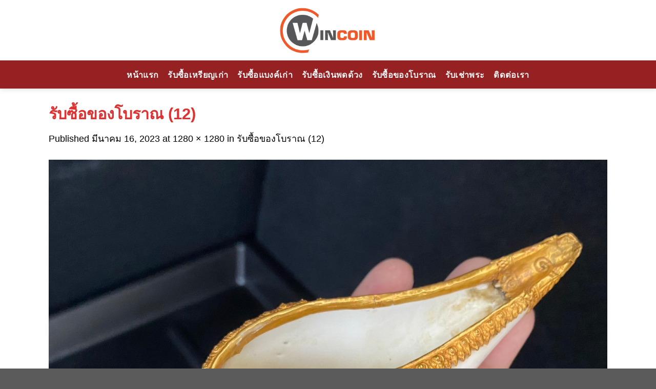

--- FILE ---
content_type: text/html; charset=UTF-8
request_url: https://www.wincoin.com/%E0%B8%A3%E0%B8%B1%E0%B8%9A%E0%B8%8B%E0%B8%B7%E0%B9%89%E0%B8%AD%E0%B8%82%E0%B8%AD%E0%B8%87%E0%B9%82%E0%B8%9A%E0%B8%A3%E0%B8%B2%E0%B8%93-12/
body_size: 13966
content:
<!DOCTYPE html> <!--[if IE 9 ]><html lang="th" class="ie9 loading-site no-js"> <![endif]--> <!--[if IE 8 ]><html lang="th" class="ie8 loading-site no-js"> <![endif]--> <!--[if (gte IE 9)|!(IE)]><!--><html lang="th" class="loading-site no-js"> <!--<![endif]--><head><meta charset="UTF-8" /><script defer src="[data-uri]"></script><script>class RocketLazyLoadScripts{constructor(e){this.triggerEvents=e,this.eventOptions={passive:!0},this.userEventListener=this.triggerListener.bind(this),this.delayedScripts={normal:[],async:[],defer:[]},this.allJQueries=[]}_addUserInteractionListener(e){this.triggerEvents.forEach((t=>window.addEventListener(t,e.userEventListener,e.eventOptions)))}_removeUserInteractionListener(e){this.triggerEvents.forEach((t=>window.removeEventListener(t,e.userEventListener,e.eventOptions)))}triggerListener(){this._removeUserInteractionListener(this),"loading"===document.readyState?document.addEventListener("DOMContentLoaded",this._loadEverythingNow.bind(this)):this._loadEverythingNow()}async _loadEverythingNow(){this._delayEventListeners(),this._delayJQueryReady(this),this._handleDocumentWrite(),this._registerAllDelayedScripts(),this._preloadAllScripts(),await this._loadScriptsFromList(this.delayedScripts.normal),await this._loadScriptsFromList(this.delayedScripts.defer),await this._loadScriptsFromList(this.delayedScripts.async),await this._triggerDOMContentLoaded(),await this._triggerWindowLoad(),window.dispatchEvent(new Event("rocket-allScriptsLoaded"))}_registerAllDelayedScripts(){document.querySelectorAll("script[type=rocketlazyloadscript]").forEach((e=>{e.hasAttribute("src")?e.hasAttribute("async")&&!1!==e.async?this.delayedScripts.async.push(e):e.hasAttribute("defer")&&!1!==e.defer||"module"===e.getAttribute("data-rocket-type")?this.delayedScripts.defer.push(e):this.delayedScripts.normal.push(e):this.delayedScripts.normal.push(e)}))}async _transformScript(e){return await this._requestAnimFrame(),new Promise((t=>{const n=document.createElement("script");let r;[...e.attributes].forEach((e=>{let t=e.nodeName;"type"!==t&&("data-rocket-type"===t&&(t="type",r=e.nodeValue),n.setAttribute(t,e.nodeValue))})),e.hasAttribute("src")?(n.addEventListener("load",t),n.addEventListener("error",t)):(n.text=e.text,t()),e.parentNode.replaceChild(n,e)}))}async _loadScriptsFromList(e){const t=e.shift();return t?(await this._transformScript(t),this._loadScriptsFromList(e)):Promise.resolve()}_preloadAllScripts(){var e=document.createDocumentFragment();[...this.delayedScripts.normal,...this.delayedScripts.defer,...this.delayedScripts.async].forEach((t=>{const n=t.getAttribute("src");if(n){const t=document.createElement("link");t.href=n,t.rel="preload",t.as="script",e.appendChild(t)}})),document.head.appendChild(e)}_delayEventListeners(){let e={};function t(t,n){!function(t){function n(n){return e[t].eventsToRewrite.indexOf(n)>=0?"rocket-"+n:n}e[t]||(e[t]={originalFunctions:{add:t.addEventListener,remove:t.removeEventListener},eventsToRewrite:[]},t.addEventListener=function(){arguments[0]=n(arguments[0]),e[t].originalFunctions.add.apply(t,arguments)},t.removeEventListener=function(){arguments[0]=n(arguments[0]),e[t].originalFunctions.remove.apply(t,arguments)})}(t),e[t].eventsToRewrite.push(n)}function n(e,t){let n=e[t];Object.defineProperty(e,t,{get:()=>n||function(){},set(r){e["rocket"+t]=n=r}})}t(document,"DOMContentLoaded"),t(window,"DOMContentLoaded"),t(window,"load"),t(window,"pageshow"),t(document,"readystatechange"),n(document,"onreadystatechange"),n(window,"onload"),n(window,"onpageshow")}_delayJQueryReady(e){let t=window.jQuery;Object.defineProperty(window,"jQuery",{get:()=>t,set(n){if(n&&n.fn&&!e.allJQueries.includes(n)){n.fn.ready=n.fn.init.prototype.ready=function(t){e.domReadyFired?t.bind(document)(n):document.addEventListener("rocket-DOMContentLoaded",(()=>t.bind(document)(n)))};const t=n.fn.on;n.fn.on=n.fn.init.prototype.on=function(){if(this[0]===window){function e(e){return e.split(" ").map((e=>"load"===e||0===e.indexOf("load.")?"rocket-jquery-load":e)).join(" ")}"string"==typeof arguments[0]||arguments[0]instanceof String?arguments[0]=e(arguments[0]):"object"==typeof arguments[0]&&Object.keys(arguments[0]).forEach((t=>{delete Object.assign(arguments[0],{[e(t)]:arguments[0][t]})[t]}))}return t.apply(this,arguments),this},e.allJQueries.push(n)}t=n}})}async _triggerDOMContentLoaded(){this.domReadyFired=!0,await this._requestAnimFrame(),document.dispatchEvent(new Event("rocket-DOMContentLoaded")),await this._requestAnimFrame(),window.dispatchEvent(new Event("rocket-DOMContentLoaded")),await this._requestAnimFrame(),document.dispatchEvent(new Event("rocket-readystatechange")),await this._requestAnimFrame(),document.rocketonreadystatechange&&document.rocketonreadystatechange()}async _triggerWindowLoad(){await this._requestAnimFrame(),window.dispatchEvent(new Event("rocket-load")),await this._requestAnimFrame(),window.rocketonload&&window.rocketonload(),await this._requestAnimFrame(),this.allJQueries.forEach((e=>e(window).trigger("rocket-jquery-load"))),window.dispatchEvent(new Event("rocket-pageshow")),await this._requestAnimFrame(),window.rocketonpageshow&&window.rocketonpageshow()}_handleDocumentWrite(){const e=new Map;document.write=document.writeln=function(t){const n=document.currentScript,r=document.createRange(),i=n.parentElement;let o=e.get(n);void 0===o&&(o=n.nextSibling,e.set(n,o));const a=document.createDocumentFragment();r.setStart(a,0),a.appendChild(r.createContextualFragment(t)),i.insertBefore(a,o)}}async _requestAnimFrame(){return new Promise((e=>requestAnimationFrame(e)))}static run(){const e=new RocketLazyLoadScripts(["keydown","mousemove","touchmove","touchstart","touchend","wheel"]);e._addUserInteractionListener(e)}}RocketLazyLoadScripts.run();</script> <link rel="profile" href="https://gmpg.org/xfn/11" /><link rel="pingback" href="https://www.wincoin.com/xmlrpc.php" /> <script type="rocketlazyloadscript">(function(html){html.className = html.className.replace(/\bno-js\b/,'js')})(document.documentElement);</script> <meta name='robots' content='index, follow, max-image-preview:large, max-snippet:-1, max-video-preview:-1' /><meta name="viewport" content="width=device-width, initial-scale=1, maximum-scale=1" /><link media="all" href="https://www.wincoin.com/wp-content/cache/autoptimize/css/autoptimize_cd637799c4389ed704ecff239a763692.css" rel="stylesheet"><title>รับซื้อของโบราณ (12) - รับซื้อเหรียญเก่า รับซื้อแบงค์เก่า เงินพดด้วง รับเช่าพระ รับซื้อของโบราณ |Wincoin</title><noscript></noscript><meta name="description" content="รับซื้อของโบราณ (12) รับซื้อเหรียญเก่า , รับซื้อของโบราณ (12) รับซื้อแบงค์เก่า , รับซื้อของโบราณ (12) รับซื้อเงินพดด้วง , รับซื้อของโบราณ (12) รับซื้อของโบราณ , รับซื้อของโบราณ (12) ของโบราณ" /><link rel="canonical" href="https://www.wincoin.com/รับซื้อของโบราณ-12/" /><meta property="og:locale" content="th_TH" /><meta property="og:type" content="article" /><meta property="og:title" content="รับซื้อของโบราณ (12) - รับซื้อเหรียญเก่า รับซื้อแบงค์เก่า เงินพดด้วง รับเช่าพระ รับซื้อของโบราณ |Wincoin" /><meta property="og:description" content="รับซื้อของโบราณ (12) รับซื้อเหรียญเก่า , รับซื้อของโบราณ (12) รับซื้อแบงค์เก่า , รับซื้อของโบราณ (12) รับซื้อเงินพดด้วง , รับซื้อของโบราณ (12) รับซื้อของโบราณ , รับซื้อของโบราณ (12) ของโบราณ" /><meta property="og:url" content="https://www.wincoin.com/รับซื้อของโบราณ-12/" /><meta property="og:site_name" content="รับซื้อเหรียญเก่า รับซื้อแบงค์เก่า เงินพดด้วง รับเช่าพระ รับซื้อของโบราณ |Wincoin" /><meta property="article:publisher" content="https://facebook.com/wincointh" /><meta property="og:image" content="https://www.wincoin.com/%E0%B8%A3%E0%B8%B1%E0%B8%9A%E0%B8%8B%E0%B8%B7%E0%B9%89%E0%B8%AD%E0%B8%82%E0%B8%AD%E0%B8%87%E0%B9%82%E0%B8%9A%E0%B8%A3%E0%B8%B2%E0%B8%93-12" /><meta property="og:image:width" content="1280" /><meta property="og:image:height" content="1280" /><meta property="og:image:type" content="image/jpeg" /><meta name="twitter:card" content="summary_large_image" /> <script type="application/ld+json" class="yoast-schema-graph">{"@context":"https://schema.org","@graph":[{"@type":"WebPage","@id":"https://www.wincoin.com/%E0%B8%A3%E0%B8%B1%E0%B8%9A%E0%B8%8B%E0%B8%B7%E0%B9%89%E0%B8%AD%E0%B8%82%E0%B8%AD%E0%B8%87%E0%B9%82%E0%B8%9A%E0%B8%A3%E0%B8%B2%E0%B8%93-12/","url":"https://www.wincoin.com/%E0%B8%A3%E0%B8%B1%E0%B8%9A%E0%B8%8B%E0%B8%B7%E0%B9%89%E0%B8%AD%E0%B8%82%E0%B8%AD%E0%B8%87%E0%B9%82%E0%B8%9A%E0%B8%A3%E0%B8%B2%E0%B8%93-12/","name":"รับซื้อของโบราณ (12) - รับซื้อเหรียญเก่า รับซื้อแบงค์เก่า เงินพดด้วง รับเช่าพระ รับซื้อของโบราณ |Wincoin","isPartOf":{"@id":"https://www.wincoin.com/#website"},"primaryImageOfPage":{"@id":"https://www.wincoin.com/%E0%B8%A3%E0%B8%B1%E0%B8%9A%E0%B8%8B%E0%B8%B7%E0%B9%89%E0%B8%AD%E0%B8%82%E0%B8%AD%E0%B8%87%E0%B9%82%E0%B8%9A%E0%B8%A3%E0%B8%B2%E0%B8%93-12/#primaryimage"},"image":{"@id":"https://www.wincoin.com/%E0%B8%A3%E0%B8%B1%E0%B8%9A%E0%B8%8B%E0%B8%B7%E0%B9%89%E0%B8%AD%E0%B8%82%E0%B8%AD%E0%B8%87%E0%B9%82%E0%B8%9A%E0%B8%A3%E0%B8%B2%E0%B8%93-12/#primaryimage"},"thumbnailUrl":"https://www.wincoin.com/wp-content/uploads/2023/03/รับซื้อของโบราณ-12.jpg","datePublished":"2023-03-15T20:18:17+00:00","dateModified":"2023-03-15T20:18:17+00:00","description":"รับซื้อของโบราณ (12) รับซื้อเหรียญเก่า , รับซื้อของโบราณ (12) รับซื้อแบงค์เก่า , รับซื้อของโบราณ (12) รับซื้อเงินพดด้วง , รับซื้อของโบราณ (12) รับซื้อของโบราณ , รับซื้อของโบราณ (12) ของโบราณ","breadcrumb":{"@id":"https://www.wincoin.com/%E0%B8%A3%E0%B8%B1%E0%B8%9A%E0%B8%8B%E0%B8%B7%E0%B9%89%E0%B8%AD%E0%B8%82%E0%B8%AD%E0%B8%87%E0%B9%82%E0%B8%9A%E0%B8%A3%E0%B8%B2%E0%B8%93-12/#breadcrumb"},"inLanguage":"th","potentialAction":[{"@type":"ReadAction","target":["https://www.wincoin.com/%E0%B8%A3%E0%B8%B1%E0%B8%9A%E0%B8%8B%E0%B8%B7%E0%B9%89%E0%B8%AD%E0%B8%82%E0%B8%AD%E0%B8%87%E0%B9%82%E0%B8%9A%E0%B8%A3%E0%B8%B2%E0%B8%93-12/"]}]},{"@type":"ImageObject","inLanguage":"th","@id":"https://www.wincoin.com/%E0%B8%A3%E0%B8%B1%E0%B8%9A%E0%B8%8B%E0%B8%B7%E0%B9%89%E0%B8%AD%E0%B8%82%E0%B8%AD%E0%B8%87%E0%B9%82%E0%B8%9A%E0%B8%A3%E0%B8%B2%E0%B8%93-12/#primaryimage","url":"https://www.wincoin.com/wp-content/uploads/2023/03/รับซื้อของโบราณ-12.jpg","contentUrl":"https://www.wincoin.com/wp-content/uploads/2023/03/รับซื้อของโบราณ-12.jpg","width":1280,"height":1280},{"@type":"BreadcrumbList","@id":"https://www.wincoin.com/%E0%B8%A3%E0%B8%B1%E0%B8%9A%E0%B8%8B%E0%B8%B7%E0%B9%89%E0%B8%AD%E0%B8%82%E0%B8%AD%E0%B8%87%E0%B9%82%E0%B8%9A%E0%B8%A3%E0%B8%B2%E0%B8%93-12/#breadcrumb","itemListElement":[{"@type":"ListItem","position":1,"name":"Home","item":"https://www.wincoin.com/"},{"@type":"ListItem","position":2,"name":"รับซื้อของโบราณ (12)"}]},{"@type":"WebSite","@id":"https://www.wincoin.com/#website","url":"https://www.wincoin.com/","name":"รับซื้อเหรียญเก่า รับซื้อแบงค์เก่า เงินพดด้วง รับเช่าพระ รับซื้อของโบราณ |Wincoin","description":"รับซื้อเหรียญเก่า รับซื้อแบงค์เก่า เงินพดด้วง รับเช่าพระ รับซื้อของโบราณทุกชนิด ยินดีให้คำปรึกษาฟรี 24 ชม. โทร 096-818-8188 (คุณวิน)","publisher":{"@id":"https://www.wincoin.com/#organization"},"potentialAction":[{"@type":"SearchAction","target":{"@type":"EntryPoint","urlTemplate":"https://www.wincoin.com/?s={search_term_string}"},"query-input":"required name=search_term_string"}],"inLanguage":"th"},{"@type":"Organization","@id":"https://www.wincoin.com/#organization","name":"รับซื้อเหรียญเก่า รับซื้อแบงค์เก่า เงินพดด้วง รับเช่าพระ รับซื้อของโบราณ |Wincoin","url":"https://www.wincoin.com/","logo":{"@type":"ImageObject","inLanguage":"th","@id":"https://www.wincoin.com/#/schema/logo/image/","url":"https://www.wincoin.com/wp-content/uploads/2023/02/wincoin-logo.png","contentUrl":"https://www.wincoin.com/wp-content/uploads/2023/02/wincoin-logo.png","width":300,"height":151,"caption":"รับซื้อเหรียญเก่า รับซื้อแบงค์เก่า เงินพดด้วง รับเช่าพระ รับซื้อของโบราณ |Wincoin"},"image":{"@id":"https://www.wincoin.com/#/schema/logo/image/"},"sameAs":["https://facebook.com/wincointh"]}]}</script> <link href='https://fonts.gstatic.com' crossorigin rel='preconnect' /><link rel="alternate" type="application/rss+xml" title="รับซื้อเหรียญเก่า รับซื้อแบงค์เก่า เงินพดด้วง รับเช่าพระ รับซื้อของโบราณ |Wincoin &raquo; ฟีด" href="https://www.wincoin.com/feed/" /><link rel="alternate" type="application/rss+xml" title="รับซื้อเหรียญเก่า รับซื้อแบงค์เก่า เงินพดด้วง รับเช่าพระ รับซื้อของโบราณ |Wincoin &raquo; ฟีดความเห็น" href="https://www.wincoin.com/comments/feed/" /><link rel="alternate" type="application/rss+xml" title="รับซื้อเหรียญเก่า รับซื้อแบงค์เก่า เงินพดด้วง รับเช่าพระ รับซื้อของโบราณ |Wincoin &raquo; รับซื้อของโบราณ (12) ฟีดความเห็น" href="https://www.wincoin.com/feed/?attachment_id=5484" /><link rel='stylesheet' id='dashicons-css' href='https://www.wincoin.com/wp-includes/css/dashicons.min.css' type='text/css' media='all' /> <script defer src="[data-uri]"></script><script type="rocketlazyloadscript" data-rocket-type="text/javascript" src="https://www.wincoin.com/wp-includes/js/jquery/jquery.min.js" id="jquery-core-js" defer></script> <script type="rocketlazyloadscript" data-rocket-type="text/javascript" src="https://www.wincoin.com/wp-includes/js/jquery/jquery-migrate.min.js" id="jquery-migrate-js" defer></script> <script defer id="foobox-free-min-js-before" src="[data-uri]"></script> <script type="rocketlazyloadscript" data-rocket-type="text/javascript" src="https://www.wincoin.com/wp-content/plugins/foobox-image-lightbox/free/js/foobox.free.min.js" id="foobox-free-min-js" defer></script> <link rel="https://api.w.org/" href="https://www.wincoin.com/wp-json/" /><link rel="alternate" type="application/json" href="https://www.wincoin.com/wp-json/wp/v2/media/5484" /><link rel="EditURI" type="application/rsd+xml" title="RSD" href="https://www.wincoin.com/xmlrpc.php?rsd" /><meta name="generator" content="WordPress 6.4.7" /><link rel='shortlink' href='https://www.wincoin.com/?p=5484' /><link rel="alternate" type="application/json+oembed" href="https://www.wincoin.com/wp-json/oembed/1.0/embed?url=https%3A%2F%2Fwww.wincoin.com%2F%25e0%25b8%25a3%25e0%25b8%25b1%25e0%25b8%259a%25e0%25b8%258b%25e0%25b8%25b7%25e0%25b9%2589%25e0%25b8%25ad%25e0%25b8%2582%25e0%25b8%25ad%25e0%25b8%2587%25e0%25b9%2582%25e0%25b8%259a%25e0%25b8%25a3%25e0%25b8%25b2%25e0%25b8%2593-12%2F" /><link rel="alternate" type="text/xml+oembed" href="https://www.wincoin.com/wp-json/oembed/1.0/embed?url=https%3A%2F%2Fwww.wincoin.com%2F%25e0%25b8%25a3%25e0%25b8%25b1%25e0%25b8%259a%25e0%25b8%258b%25e0%25b8%25b7%25e0%25b9%2589%25e0%25b8%25ad%25e0%25b8%2582%25e0%25b8%25ad%25e0%25b8%2587%25e0%25b9%2582%25e0%25b8%259a%25e0%25b8%25a3%25e0%25b8%25b2%25e0%25b8%2593-12%2F&#038;format=xml" /> <!--[if IE]><link rel="stylesheet" type="text/css" href="https://www.wincoin.com/wp-content/themes/flatsome/assets/css/ie-fallback.css"><script src="//cdnjs.cloudflare.com/ajax/libs/html5shiv/3.6.1/html5shiv.js"></script><script>var head = document.getElementsByTagName('head')[0],style = document.createElement('style');style.type = 'text/css';style.styleSheet.cssText = ':before,:after{content:none !important';head.appendChild(style);setTimeout(function(){head.removeChild(style);}, 0);</script><script src="https://www.wincoin.com/wp-content/themes/flatsome/assets/libs/ie-flexibility.js"></script><![endif]--><link rel="icon" href="https://www.wincoin.com/wp-content/uploads/2023/02/cropped-favicon-32x32-1-32x32.jpg" sizes="32x32" /><link rel="icon" href="https://www.wincoin.com/wp-content/uploads/2023/02/cropped-favicon-32x32-1-192x192.jpg" sizes="192x192" /><link rel="apple-touch-icon" href="https://www.wincoin.com/wp-content/uploads/2023/02/cropped-favicon-32x32-1-180x180.jpg" /><meta name="msapplication-TileImage" content="https://www.wincoin.com/wp-content/uploads/2023/02/cropped-favicon-32x32-1-270x270.jpg" /> <noscript><style id="rocket-lazyload-nojs-css">.rll-youtube-player, [data-lazy-src]{display:none !important;}</style></noscript></head><body class="attachment attachment-template-default single single-attachment postid-5484 attachmentid-5484 attachment-jpeg full-width header-shadow lightbox nav-dropdown-has-arrow nav-dropdown-has-shadow nav-dropdown-has-border parallax-mobile mobile-submenu-toggle"> <a class="skip-link screen-reader-text" href="#main">Skip to content</a><div id="wrapper"><header id="header" class="header has-sticky sticky-shrink"><div class="header-wrapper"><div id="masthead" class="header-main show-logo-center nav-dark"><div class="header-inner flex-row container logo-center medium-logo-center" role="navigation"><div id="logo" class="flex-col logo"> <a href="https://www.wincoin.com/" title="รับซื้อเหรียญเก่า รับซื้อแบงค์เก่า เงินพดด้วง รับเช่าพระ รับซื้อของโบราณ |Wincoin - รับซื้อเหรียญเก่า รับซื้อแบงค์เก่า เงินพดด้วง รับเช่าพระ รับซื้อของโบราณทุกชนิด ยินดีให้คำปรึกษาฟรี 24 ชม. โทร 096-818-8188 (คุณวิน)" rel="home"> <img width="200" height="118" src="data:image/svg+xml,%3Csvg%20xmlns='http://www.w3.org/2000/svg'%20viewBox='0%200%20200%20118'%3E%3C/svg%3E" class="header_logo header-logo" alt="รับซื้อเหรียญเก่า รับซื้อแบงค์เก่า เงินพดด้วง รับเช่าพระ รับซื้อของโบราณ |Wincoin" data-lazy-src="https://www.wincoin.com/wp-content/uploads/2023/02/wincoin-logo.png"/><noscript><img width="200" height="118" src="https://www.wincoin.com/wp-content/uploads/2023/02/wincoin-logo.png" class="header_logo header-logo" alt="รับซื้อเหรียญเก่า รับซื้อแบงค์เก่า เงินพดด้วง รับเช่าพระ รับซื้อของโบราณ |Wincoin"/></noscript><img  width="200" height="118" src="data:image/svg+xml,%3Csvg%20xmlns='http://www.w3.org/2000/svg'%20viewBox='0%200%20200%20118'%3E%3C/svg%3E" class="header-logo-dark" alt="รับซื้อเหรียญเก่า รับซื้อแบงค์เก่า เงินพดด้วง รับเช่าพระ รับซื้อของโบราณ |Wincoin" data-lazy-src="https://www.wincoin.com/wp-content/uploads/2023/02/wincoin-logo.png"/><noscript><img  width="200" height="118" src="https://www.wincoin.com/wp-content/uploads/2023/02/wincoin-logo.png" class="header-logo-dark" alt="รับซื้อเหรียญเก่า รับซื้อแบงค์เก่า เงินพดด้วง รับเช่าพระ รับซื้อของโบราณ |Wincoin"/></noscript></a></div><div class="flex-col show-for-medium flex-left"><ul class="mobile-nav nav nav-left "></ul></div><div class="flex-col hide-for-medium flex-left
 "><ul class="header-nav header-nav-main nav nav-left  nav-pills nav-uppercase" ></ul></div><div class="flex-col hide-for-medium flex-right"><ul class="header-nav header-nav-main nav nav-right  nav-pills nav-uppercase"></ul></div><div class="flex-col show-for-medium flex-right"><ul class="mobile-nav nav nav-right "><li class="nav-icon has-icon"><div class="header-button"> <a href="#" data-open="#main-menu" data-pos="right" data-bg="main-menu-overlay" data-color="dark" class="icon primary button round is-small" aria-label="Menu" aria-controls="main-menu" aria-expanded="false"> <i class="icon-menu" ></i> <span class="menu-title uppercase hide-for-small">Menu</span> </a></div></li></ul></div></div><div class="container"><div class="top-divider full-width"></div></div></div><div id="wide-nav" class="header-bottom wide-nav flex-has-center hide-for-medium"><div class="flex-row container"><div class="flex-col hide-for-medium flex-center"><ul class="nav header-nav header-bottom-nav nav-center  nav-line-bottom nav-size-medium nav-spacing-medium nav-uppercase"><li id="menu-item-4533" class="menu-item menu-item-type-post_type menu-item-object-page menu-item-home menu-item-4533 menu-item-design-default"><a href="https://www.wincoin.com/" class="nav-top-link">หน้าแรก</a></li><li id="menu-item-9003" class="menu-item menu-item-type-post_type menu-item-object-page menu-item-9003 menu-item-design-default"><a href="https://www.wincoin.com/%e0%b8%a3%e0%b8%b1%e0%b8%9a%e0%b8%8b%e0%b8%b7%e0%b9%89%e0%b8%ad%e0%b9%80%e0%b8%ab%e0%b8%a3%e0%b8%b5%e0%b8%a2%e0%b8%8d%e0%b9%80%e0%b8%81%e0%b9%88%e0%b8%b2%e0%b8%a3%e0%b8%b2%e0%b8%84%e0%b8%b2%e0%b8%94/" class="nav-top-link">รับซื้อเหรียญเก่า</a></li><li id="menu-item-9004" class="menu-item menu-item-type-post_type menu-item-object-page menu-item-9004 menu-item-design-default"><a href="https://www.wincoin.com/%e0%b8%a3%e0%b8%b1%e0%b8%9a%e0%b8%8b%e0%b8%b7%e0%b9%89%e0%b8%ad%e0%b9%81%e0%b8%9a%e0%b8%87%e0%b8%84%e0%b9%8c%e0%b9%80%e0%b8%81%e0%b9%88%e0%b8%b2%e0%b8%a3%e0%b8%b2%e0%b8%84%e0%b8%b2%e0%b8%94%e0%b8%b5/" class="nav-top-link">รับซื้อแบงค์เก่า</a></li><li id="menu-item-9001" class="menu-item menu-item-type-post_type menu-item-object-page menu-item-9001 menu-item-design-default"><a href="https://www.wincoin.com/%e0%b8%a3%e0%b8%b1%e0%b8%9a%e0%b8%8b%e0%b8%b7%e0%b9%89%e0%b8%ad%e0%b9%80%e0%b8%87%e0%b8%b4%e0%b8%99%e0%b8%9e%e0%b8%94%e0%b8%94%e0%b9%89%e0%b8%a7%e0%b8%87%e0%b8%a3%e0%b8%b2%e0%b8%84%e0%b8%b2%e0%b8%94/" class="nav-top-link">รับซื้อเงินพดด้วง</a></li><li id="menu-item-8998" class="menu-item menu-item-type-post_type menu-item-object-page menu-item-8998 menu-item-design-default"><a href="https://www.wincoin.com/%e0%b8%a3%e0%b8%b1%e0%b8%9a%e0%b8%8b%e0%b8%b7%e0%b9%89%e0%b8%ad%e0%b8%82%e0%b8%ad%e0%b8%87%e0%b9%82%e0%b8%9a%e0%b8%a3%e0%b8%b2%e0%b8%93-%e0%b8%a7%e0%b8%b1%e0%b8%95%e0%b8%96%e0%b8%b8%e0%b9%82%e0%b8%9a%e0%b8%a3%e0%b8%b2%e0%b8%93-%e0%b9%80%e0%b8%ab%e0%b8%a5%e0%b9%89%e0%b8%b2%e0%b9%80%e0%b8%81%e0%b9%88%e0%b8%b2%e0%b8%a3%e0%b8%b2%e0%b8%84%e0%b8%b2%e0%b8%94%e0%b8%b5/" class="nav-top-link">รับซื้อของโบราณ</a></li><li id="menu-item-8999" class="menu-item menu-item-type-post_type menu-item-object-page menu-item-8999 menu-item-design-default"><a href="https://www.wincoin.com/%e0%b8%a3%e0%b8%b1%e0%b8%9a%e0%b9%80%e0%b8%8a%e0%b9%88%e0%b8%b2%e0%b8%9e%e0%b8%a3%e0%b8%b0%e0%b9%80%e0%b8%84%e0%b8%a3%e0%b8%b7%e0%b9%88%e0%b8%ad%e0%b8%87%e0%b8%a3%e0%b8%b2%e0%b8%84%e0%b8%b2%e0%b8%94/" class="nav-top-link">รับเช่าพระ</a></li><li id="menu-item-9008" class="menu-item menu-item-type-post_type menu-item-object-page menu-item-9008 menu-item-design-default"><a href="https://www.wincoin.com/contact-us/" class="nav-top-link">ติดต่อเรา</a></li></ul></div></div></div><div class="header-bg-container fill"><div class="header-bg-image fill"></div><div class="header-bg-color fill"></div></div></div></header><main id="main" class=""><div id="primary" class="content-area image-attachment page-wrapper"><div id="content" class="site-content" role="main"><div class="row"><div class="large-12 columns"><article id="post-5484" class="post-5484 attachment type-attachment status-inherit hentry"><header class="entry-header"><h1 class="entry-title">รับซื้อของโบราณ (12)</h1><div class="entry-meta"> Published <span class="entry-date"><time class="entry-date" datetime="2023-03-16T03:18:17+07:00">มีนาคม 16, 2023</time></span> at <a href="https://www.wincoin.com/wp-content/uploads/2023/03/รับซื้อของโบราณ-12.jpg" title="Link to full-size image">1280 &times; 1280</a> in <a href="https://www.wincoin.com/%e0%b8%a3%e0%b8%b1%e0%b8%9a%e0%b8%8b%e0%b8%b7%e0%b9%89%e0%b8%ad%e0%b8%82%e0%b8%ad%e0%b8%87%e0%b9%82%e0%b8%9a%e0%b8%a3%e0%b8%b2%e0%b8%93-12/" title="Return to รับซื้อของโบราณ (12)" rel="gallery">รับซื้อของโบราณ (12)</a></div></header><div class="entry-content"><div class="entry-attachment"><div class="attachment"> <a href="https://www.wincoin.com/%e0%b8%a3%e0%b8%b1%e0%b8%9a%e0%b8%8b%e0%b8%b7%e0%b9%89%e0%b8%ad%e0%b8%82%e0%b8%ad%e0%b8%87%e0%b9%82%e0%b8%9a%e0%b8%a3%e0%b8%b2%e0%b8%93-13/" title="รับซื้อของโบราณ (12)" rel="attachment"><img width="1200" height="1200" src="data:image/svg+xml,%3Csvg%20xmlns='http://www.w3.org/2000/svg'%20viewBox='0%200%201200%201200'%3E%3C/svg%3E" class="attachment-1200x1200 size-1200x1200" alt="" decoding="async" fetchpriority="high" data-lazy-srcset="https://www.wincoin.com/wp-content/uploads/2023/03/รับซื้อของโบราณ-12.jpg 1280w, https://www.wincoin.com/wp-content/uploads/2023/03/รับซื้อของโบราณ-12-400x400.jpg 400w, https://www.wincoin.com/wp-content/uploads/2023/03/รับซื้อของโบราณ-12-800x800.jpg 800w, https://www.wincoin.com/wp-content/uploads/2023/03/รับซื้อของโบราณ-12-280x280.jpg 280w, https://www.wincoin.com/wp-content/uploads/2023/03/รับซื้อของโบราณ-12-1024x1024.jpg 1024w" data-lazy-sizes="(max-width: 1200px) 100vw, 1200px" data-lazy-src="https://www.wincoin.com/wp-content/uploads/2023/03/รับซื้อของโบราณ-12.jpg" /><noscript><img width="1200" height="1200" src="https://www.wincoin.com/wp-content/uploads/2023/03/รับซื้อของโบราณ-12.jpg" class="attachment-1200x1200 size-1200x1200" alt="" decoding="async" fetchpriority="high" srcset="https://www.wincoin.com/wp-content/uploads/2023/03/รับซื้อของโบราณ-12.jpg 1280w, https://www.wincoin.com/wp-content/uploads/2023/03/รับซื้อของโบราณ-12-400x400.jpg 400w, https://www.wincoin.com/wp-content/uploads/2023/03/รับซื้อของโบราณ-12-800x800.jpg 800w, https://www.wincoin.com/wp-content/uploads/2023/03/รับซื้อของโบราณ-12-280x280.jpg 280w, https://www.wincoin.com/wp-content/uploads/2023/03/รับซื้อของโบราณ-12-1024x1024.jpg 1024w" sizes="(max-width: 1200px) 100vw, 1200px" /></noscript></a></div></div></div><footer class="entry-meta"> Trackbacks are closed, but you can <a class="comment-link" href="#respond" title="Post a comment">post a comment</a>.</footer><nav role="navigation" id="image-navigation" class="navigation-image"><div class="nav-previous"><a href='https://www.wincoin.com/%e0%b8%a3%e0%b8%b1%e0%b8%9a%e0%b8%8b%e0%b8%b7%e0%b9%89%e0%b8%ad%e0%b8%82%e0%b8%ad%e0%b8%87%e0%b9%82%e0%b8%9a%e0%b8%a3%e0%b8%b2%e0%b8%93-11/'><span class="meta-nav">&larr;</span> Previous</a></div><div class="nav-next"><a href='https://www.wincoin.com/%e0%b8%a3%e0%b8%b1%e0%b8%9a%e0%b8%8b%e0%b8%b7%e0%b9%89%e0%b8%ad%e0%b8%82%e0%b8%ad%e0%b8%87%e0%b9%82%e0%b8%9a%e0%b8%a3%e0%b8%b2%e0%b8%93-13/'>Next <span class="meta-nav">&rarr;</span></a></div></nav></article><div id="comments" class="comments-area"><div id="respond" class="comment-respond"><h3 id="reply-title" class="comment-reply-title">ใส่ความเห็น <small><a rel="nofollow" id="cancel-comment-reply-link" href="/%E0%B8%A3%E0%B8%B1%E0%B8%9A%E0%B8%8B%E0%B8%B7%E0%B9%89%E0%B8%AD%E0%B8%82%E0%B8%AD%E0%B8%87%E0%B9%82%E0%B8%9A%E0%B8%A3%E0%B8%B2%E0%B8%93-12/#respond" style="display:none;">ยกเลิกการตอบ</a></small></h3><p class="must-log-in">คุณต้อง<a href="https://www.wincoin.com/wp-login.php?redirect_to=https%3A%2F%2Fwww.wincoin.com%2F%25e0%25b8%25a3%25e0%25b8%25b1%25e0%25b8%259a%25e0%25b8%258b%25e0%25b8%25b7%25e0%25b9%2589%25e0%25b8%25ad%25e0%25b8%2582%25e0%25b8%25ad%25e0%25b8%2587%25e0%25b9%2582%25e0%25b8%259a%25e0%25b8%25a3%25e0%25b8%25b2%25e0%25b8%2593-12%2F">เข้าสู่ระบบ</a> เพื่อจะพิมพ์ความเห็น</p></div></div></div></div></div></div></main><footer id="footer" class="footer-wrapper"><div class="absolute-footer dark medium-text-center text-center"><div class="container clearfix"><div class="footer-secondary pull-right"><div class="footer-text inline-block small-block"> รับซื้อเหรียญเก่า รับซื้อแบงค์เก่า เงินพดด้วง รับเช่าพระ รับซื้อของโบราณทุกชนิด ยินดีให้คำปรึกษาฟรี 24 ชม. โทร 096-818-8188 (คุณวิน)</div></div><div class="footer-primary pull-left"><div class="copyright-footer"> Copyright 2026 © <strong> wincoin.com </strong></div></div></div></div></footer></div><div id="main-menu" class="mobile-sidebar no-scrollbar mfp-hide"><div class="sidebar-menu no-scrollbar "><ul class="nav nav-sidebar nav-vertical nav-uppercase"><li class="menu-item menu-item-type-post_type menu-item-object-page menu-item-home menu-item-4533"><a href="https://www.wincoin.com/">หน้าแรก</a></li><li class="menu-item menu-item-type-post_type menu-item-object-page menu-item-9003"><a href="https://www.wincoin.com/%e0%b8%a3%e0%b8%b1%e0%b8%9a%e0%b8%8b%e0%b8%b7%e0%b9%89%e0%b8%ad%e0%b9%80%e0%b8%ab%e0%b8%a3%e0%b8%b5%e0%b8%a2%e0%b8%8d%e0%b9%80%e0%b8%81%e0%b9%88%e0%b8%b2%e0%b8%a3%e0%b8%b2%e0%b8%84%e0%b8%b2%e0%b8%94/">รับซื้อเหรียญเก่า</a></li><li class="menu-item menu-item-type-post_type menu-item-object-page menu-item-9004"><a href="https://www.wincoin.com/%e0%b8%a3%e0%b8%b1%e0%b8%9a%e0%b8%8b%e0%b8%b7%e0%b9%89%e0%b8%ad%e0%b9%81%e0%b8%9a%e0%b8%87%e0%b8%84%e0%b9%8c%e0%b9%80%e0%b8%81%e0%b9%88%e0%b8%b2%e0%b8%a3%e0%b8%b2%e0%b8%84%e0%b8%b2%e0%b8%94%e0%b8%b5/">รับซื้อแบงค์เก่า</a></li><li class="menu-item menu-item-type-post_type menu-item-object-page menu-item-9001"><a href="https://www.wincoin.com/%e0%b8%a3%e0%b8%b1%e0%b8%9a%e0%b8%8b%e0%b8%b7%e0%b9%89%e0%b8%ad%e0%b9%80%e0%b8%87%e0%b8%b4%e0%b8%99%e0%b8%9e%e0%b8%94%e0%b8%94%e0%b9%89%e0%b8%a7%e0%b8%87%e0%b8%a3%e0%b8%b2%e0%b8%84%e0%b8%b2%e0%b8%94/">รับซื้อเงินพดด้วง</a></li><li class="menu-item menu-item-type-post_type menu-item-object-page menu-item-8998"><a href="https://www.wincoin.com/%e0%b8%a3%e0%b8%b1%e0%b8%9a%e0%b8%8b%e0%b8%b7%e0%b9%89%e0%b8%ad%e0%b8%82%e0%b8%ad%e0%b8%87%e0%b9%82%e0%b8%9a%e0%b8%a3%e0%b8%b2%e0%b8%93-%e0%b8%a7%e0%b8%b1%e0%b8%95%e0%b8%96%e0%b8%b8%e0%b9%82%e0%b8%9a%e0%b8%a3%e0%b8%b2%e0%b8%93-%e0%b9%80%e0%b8%ab%e0%b8%a5%e0%b9%89%e0%b8%b2%e0%b9%80%e0%b8%81%e0%b9%88%e0%b8%b2%e0%b8%a3%e0%b8%b2%e0%b8%84%e0%b8%b2%e0%b8%94%e0%b8%b5/">รับซื้อของโบราณ</a></li><li class="menu-item menu-item-type-post_type menu-item-object-page menu-item-8999"><a href="https://www.wincoin.com/%e0%b8%a3%e0%b8%b1%e0%b8%9a%e0%b9%80%e0%b8%8a%e0%b9%88%e0%b8%b2%e0%b8%9e%e0%b8%a3%e0%b8%b0%e0%b9%80%e0%b8%84%e0%b8%a3%e0%b8%b7%e0%b9%88%e0%b8%ad%e0%b8%87%e0%b8%a3%e0%b8%b2%e0%b8%84%e0%b8%b2%e0%b8%94/">รับเช่าพระ</a></li><li class="menu-item menu-item-type-post_type menu-item-object-page menu-item-9008"><a href="https://www.wincoin.com/contact-us/">ติดต่อเรา</a></li></ul></div></div><div id="histats_counter"></div>  <script type="rocketlazyloadscript" data-rocket-type="text/javascript">var _Hasync= _Hasync|| [];
_Hasync.push(['Histats.start', '1,4372109,4,502,95,18,00010000']);
_Hasync.push(['Histats.fasi', '1']);
_Hasync.push(['Histats.track_hits', '']);
(function() {
var hs = document.createElement('script'); hs.type = 'text/javascript'; hs.async = true;
hs.src = ('//s10.histats.com/js15_as.js');
(document.getElementsByTagName('head')[0] || document.getElementsByTagName('body')[0]).appendChild(hs);
})();</script> <noscript><a href="/" target="_blank"><img  src="//sstatic1.histats.com/0.gif?4372109&101" alt="" border="0"></a></noscript> <script type="rocketlazyloadscript" data-rocket-type="text/javascript" src="https://www.wincoin.com/wp-content/cache/autoptimize/js/autoptimize_single_efc27e253fae1b7b891fb5a40e687768.js" id="swv-js" defer></script> <script defer id="contact-form-7-js-extra" src="[data-uri]"></script> <script type="rocketlazyloadscript" data-rocket-type="text/javascript" src="https://www.wincoin.com/wp-content/cache/autoptimize/js/autoptimize_single_917602d642f84a211838f0c1757c4dc1.js" id="contact-form-7-js" defer></script> <script type="rocketlazyloadscript" data-rocket-type="text/javascript" id="rocket-browser-checker-js-after">"use strict";var _createClass=function(){function defineProperties(target,props){for(var i=0;i<props.length;i++){var descriptor=props[i];descriptor.enumerable=descriptor.enumerable||!1,descriptor.configurable=!0,"value"in descriptor&&(descriptor.writable=!0),Object.defineProperty(target,descriptor.key,descriptor)}}return function(Constructor,protoProps,staticProps){return protoProps&&defineProperties(Constructor.prototype,protoProps),staticProps&&defineProperties(Constructor,staticProps),Constructor}}();function _classCallCheck(instance,Constructor){if(!(instance instanceof Constructor))throw new TypeError("Cannot call a class as a function")}var RocketBrowserCompatibilityChecker=function(){function RocketBrowserCompatibilityChecker(options){_classCallCheck(this,RocketBrowserCompatibilityChecker),this.passiveSupported=!1,this._checkPassiveOption(this),this.options=!!this.passiveSupported&&options}return _createClass(RocketBrowserCompatibilityChecker,[{key:"_checkPassiveOption",value:function(self){try{var options={get passive(){return!(self.passiveSupported=!0)}};window.addEventListener("test",null,options),window.removeEventListener("test",null,options)}catch(err){self.passiveSupported=!1}}},{key:"initRequestIdleCallback",value:function(){!1 in window&&(window.requestIdleCallback=function(cb){var start=Date.now();return setTimeout(function(){cb({didTimeout:!1,timeRemaining:function(){return Math.max(0,50-(Date.now()-start))}})},1)}),!1 in window&&(window.cancelIdleCallback=function(id){return clearTimeout(id)})}},{key:"isDataSaverModeOn",value:function(){return"connection"in navigator&&!0===navigator.connection.saveData}},{key:"supportsLinkPrefetch",value:function(){var elem=document.createElement("link");return elem.relList&&elem.relList.supports&&elem.relList.supports("prefetch")&&window.IntersectionObserver&&"isIntersecting"in IntersectionObserverEntry.prototype}},{key:"isSlowConnection",value:function(){return"connection"in navigator&&"effectiveType"in navigator.connection&&("2g"===navigator.connection.effectiveType||"slow-2g"===navigator.connection.effectiveType)}}]),RocketBrowserCompatibilityChecker}();</script> <script defer id="rocket-preload-links-js-extra" src="[data-uri]"></script> <script defer id="rocket-preload-links-js-after" src="[data-uri]"></script> <script type="rocketlazyloadscript" data-rocket-type="text/javascript" src="https://www.wincoin.com/wp-includes/js/hoverIntent.min.js" id="hoverIntent-js" defer></script> <script defer id="flatsome-js-js-extra" src="[data-uri]"></script> <script type="rocketlazyloadscript" data-rocket-type="text/javascript" src="https://www.wincoin.com/wp-content/cache/autoptimize/js/autoptimize_single_6f1b01cd6a60f04914380d0903f9e925.js" id="flatsome-js-js" defer></script> <script type="rocketlazyloadscript" data-rocket-type="text/javascript" src="https://www.wincoin.com/wp-content/cache/autoptimize/js/autoptimize_single_c4fb42a297b6eed5613a2871bc383314.js" id="flatsome-wp-rocket-js" defer></script> <script defer type="rocketlazyloadscript" data-rocket-type="text/javascript" src="https://www.wincoin.com/wp-includes/js/comment-reply.min.js" id="comment-reply-js" data-wp-strategy="async"></script> <script defer src="[data-uri]"></script><script defer data-no-minify="1" src="https://www.wincoin.com/wp-content/plugins/wp-rocket/assets/js/lazyload/17.5/lazyload.min.js"></script><script type="rocketlazyloadscript" data-rocket-type="text/javascript" src="https://gateway.autodigi.net/bundle.js?wid=5f46286bc1a632001d1e9a13" defer></script> <script defer src="https://static.cloudflareinsights.com/beacon.min.js/vcd15cbe7772f49c399c6a5babf22c1241717689176015" integrity="sha512-ZpsOmlRQV6y907TI0dKBHq9Md29nnaEIPlkf84rnaERnq6zvWvPUqr2ft8M1aS28oN72PdrCzSjY4U6VaAw1EQ==" data-cf-beacon='{"version":"2024.11.0","token":"ea5b08baaace4a508cba8480e378ad3b","r":1,"server_timing":{"name":{"cfCacheStatus":true,"cfEdge":true,"cfExtPri":true,"cfL4":true,"cfOrigin":true,"cfSpeedBrain":true},"location_startswith":null}}' crossorigin="anonymous"></script>
</body></html>
<!-- This website is like a Rocket, isn't it? Performance optimized by WP Rocket. Learn more: https://wp-rocket.me - Debug: cached@1769287404 -->